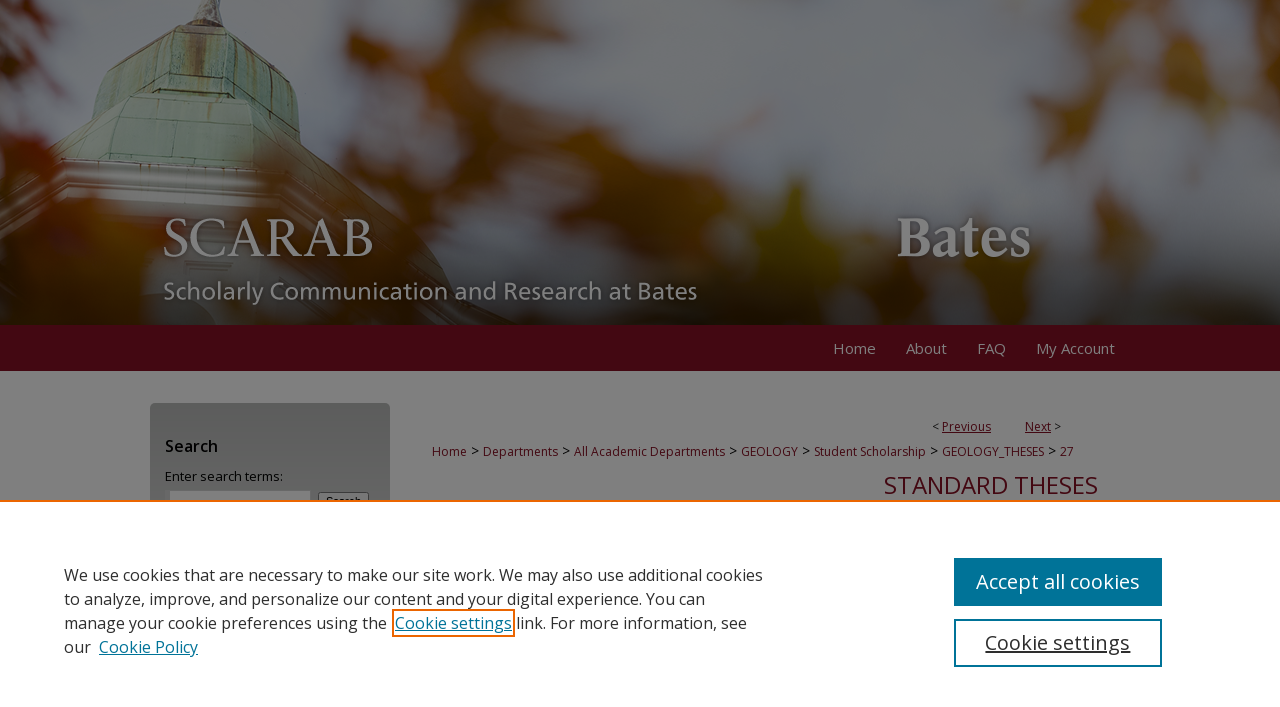

--- FILE ---
content_type: text/html; charset=UTF-8
request_url: https://scarab.bates.edu/geology_theses/27/
body_size: 7760
content:

<!DOCTYPE html>
<html lang="en">
<head><!-- inj yui3-seed: --><script type='text/javascript' src='//cdnjs.cloudflare.com/ajax/libs/yui/3.6.0/yui/yui-min.js'></script><script type='text/javascript' src='//ajax.googleapis.com/ajax/libs/jquery/1.10.2/jquery.min.js'></script><!-- Adobe Analytics --><script type='text/javascript' src='https://assets.adobedtm.com/4a848ae9611a/d0e96722185b/launch-d525bb0064d8.min.js'></script><script type='text/javascript' src=/assets/nr_browser_production.js></script>

<!-- def.1 -->
<meta charset="utf-8">
<meta name="viewport" content="width=device-width">
<title>
"Hydrothermal oxide and nontronite deposits at Seamount 3, Wolf-Darwin " by Megan J. Lubetkin, Steven Carey et al.
</title>
 

<!-- FILE article_meta-tags.inc --><!-- FILE: /srv/sequoia/main/data/assets/site/article_meta-tags.inc -->
<meta itemprop="name" content="Hydrothermal oxide and nontronite deposits at Seamount 3, Wolf-Darwin lineament, Galapagos Archipelago, Ecuador">
<meta property="og:title" content="Hydrothermal oxide and nontronite deposits at Seamount 3, Wolf-Darwin lineament, Galapagos Archipelago, Ecuador">
<meta name="twitter:title" content="Hydrothermal oxide and nontronite deposits at Seamount 3, Wolf-Darwin lineament, Galapagos Archipelago, Ecuador">
<meta property="article:author" content="Megan J. Lubetkin">
<meta name="author" content="Megan J. Lubetkin">
<meta property="article:author" content="Steven Carey">
<meta name="author" content="Steven Carey">
<meta property="article:author" content="Genevieve Robert">
<meta name="author" content="Genevieve Robert">
<meta name="robots" content="noodp, noydir">
<meta name="description" content="An unusual deposit of Fe-rich hydrothermal nontronite was recovered by remotely operated vehicle (ROV) from Seamount 3 of the Wolf-Darwin lineament, Galapagos Marine Reserve. X-ray diffraction, ICP-MS/ICP-AES, and SEM-EDS analyses show that this deposit is chemically and mineralogically similar to other deep-sea hydrothermal nontronites, indicating a formation temperature of about 30o to 50o Celsius. These Fe-Si-oxides and Fe-rich Al-poor nontronite deposits contain about 38-51 weight % SiO2 and 40-50 weight % Fe2O3. Although hydrothermal nontronite has been sampled at a number of sites by coring and dredging, this is the first in situ documentation of its sinuous, tubular structure on the sea floor. Image-analysis of ROV imagery suggests that this unusual pattern might be controlled by fluid pathways in the underlying pillow lavas.">
<meta itemprop="description" content="An unusual deposit of Fe-rich hydrothermal nontronite was recovered by remotely operated vehicle (ROV) from Seamount 3 of the Wolf-Darwin lineament, Galapagos Marine Reserve. X-ray diffraction, ICP-MS/ICP-AES, and SEM-EDS analyses show that this deposit is chemically and mineralogically similar to other deep-sea hydrothermal nontronites, indicating a formation temperature of about 30o to 50o Celsius. These Fe-Si-oxides and Fe-rich Al-poor nontronite deposits contain about 38-51 weight % SiO2 and 40-50 weight % Fe2O3. Although hydrothermal nontronite has been sampled at a number of sites by coring and dredging, this is the first in situ documentation of its sinuous, tubular structure on the sea floor. Image-analysis of ROV imagery suggests that this unusual pattern might be controlled by fluid pathways in the underlying pillow lavas.">
<meta name="twitter:description" content="An unusual deposit of Fe-rich hydrothermal nontronite was recovered by remotely operated vehicle (ROV) from Seamount 3 of the Wolf-Darwin lineament, Galapagos Marine Reserve. X-ray diffraction, ICP-MS/ICP-AES, and SEM-EDS analyses show that this deposit is chemically and mineralogically similar to other deep-sea hydrothermal nontronites, indicating a formation temperature of about 30o to 50o Celsius. These Fe-Si-oxides and Fe-rich Al-poor nontronite deposits contain about 38-51 weight % SiO2 and 40-50 weight % Fe2O3. Although hydrothermal nontronite has been sampled at a number of sites by coring and dredging, this is the first in situ documentation of its sinuous, tubular structure on the sea floor. Image-analysis of ROV imagery suggests that this unusual pattern might be controlled by fluid pathways in the underlying pillow lavas.">
<meta property="og:description" content="An unusual deposit of Fe-rich hydrothermal nontronite was recovered by remotely operated vehicle (ROV) from Seamount 3 of the Wolf-Darwin lineament, Galapagos Marine Reserve. X-ray diffraction, ICP-MS/ICP-AES, and SEM-EDS analyses show that this deposit is chemically and mineralogically similar to other deep-sea hydrothermal nontronites, indicating a formation temperature of about 30o to 50o Celsius. These Fe-Si-oxides and Fe-rich Al-poor nontronite deposits contain about 38-51 weight % SiO2 and 40-50 weight % Fe2O3. Although hydrothermal nontronite has been sampled at a number of sites by coring and dredging, this is the first in situ documentation of its sinuous, tubular structure on the sea floor. Image-analysis of ROV imagery suggests that this unusual pattern might be controlled by fluid pathways in the underlying pillow lavas.">
<meta name="keywords" content="hydrothermal, Galapagos, ROV, nautilus, mineral, marine">
<meta name="bepress_citation_dissertation_institution" content="Bates College">
<meta name="bepress_citation_dissertation_name" content="Bachelor of Science">
<meta name="bepress_citation_author" content="Lubetkin, Megan J.">
<meta name="bepress_citation_author_institution" content="Bates College '16">
<meta name="bepress_citation_author" content="Carey, Steven">
<meta name="bepress_citation_author_institution" content="Univeristy of Rhode Island - Graduate School of Oceanography">
<meta name="bepress_citation_author" content="Robert, Genevieve">
<meta name="bepress_citation_author_institution" content="Bates College">
<meta name="bepress_citation_title" content="Hydrothermal oxide and nontronite deposits at Seamount 3, Wolf-Darwin lineament, Galapagos Archipelago, Ecuador">
<meta name="bepress_citation_date" content="2016">
<!-- FILE: /srv/sequoia/main/data/assets/site/ir_download_link.inc -->
<!-- FILE: /srv/sequoia/main/data/assets/site/article_meta-tags.inc (cont) -->
<meta name="bepress_citation_pdf_url" content="https://scarab.bates.edu/cgi/viewcontent.cgi?article=1030&amp;context=geology_theses">
<meta name="bepress_citation_abstract_html_url" content="https://scarab.bates.edu/geology_theses/27">
<meta name="bepress_citation_online_date" content="2017/2/24">
<meta name="viewport" content="width=device-width">
<!-- Additional Twitter data -->
<meta name="twitter:card" content="summary">
<!-- Additional Open Graph data -->
<meta property="og:type" content="article">
<meta property="og:url" content="https://scarab.bates.edu/geology_theses/27">
<meta property="og:site_name" content="SCARAB">




<!-- FILE: article_meta-tags.inc (cont) -->
<meta name="bepress_is_article_cover_page" content="1">


<!-- sh.1 -->
<link rel="stylesheet" href="/ir-style.css" type="text/css" media="screen">
<link rel="stylesheet" href="/ir-custom.css" type="text/css" media="screen">
<link rel="stylesheet" href="../ir-custom.css" type="text/css" media="screen">
<link rel="stylesheet" href="/ir-local.css" type="text/css" media="screen">
<link rel="stylesheet" href="../ir-local.css" type="text/css" media="screen">
<link rel="stylesheet" href="/ir-print.css" type="text/css" media="print">
<link type="text/css" rel="stylesheet" href="/assets/floatbox/floatbox.css">
<link rel="alternate" type="application/rss+xml" title="Site Feed" href="/recent.rss">
<link rel="shortcut icon" href="/favicon.ico" type="image/x-icon">
<!--[if IE]>
<link rel="stylesheet" href="/ir-ie.css" type="text/css" media="screen">
<![endif]-->

<!-- JS -->
<script type="text/javascript" src="/assets/jsUtilities.js"></script>
<script type="text/javascript" src="/assets/footnoteLinks.js"></script>
<script type="text/javascript" src="/assets/scripts/yui-init.pack.js"></script>
<script type="text/javascript" src="/assets/scripts/bepress-init.debug.js"></script>
<script type="text/javascript" src="/assets/scripts/JumpListYUI.pack.js"></script>

<!-- end sh.1 -->




<script type="text/javascript">var pageData = {"page":{"environment":"prod","productName":"bpdg","language":"en","name":"ir_etd:article","businessUnit":"els:rp:st"},"visitor":{}};</script>

</head>
<body >
<!-- FILE /srv/sequoia/main/data/scarab.bates.edu/assets/header.pregen --><!-- FILE: /srv/sequoia/main/data/assets/site/mobile_nav.inc --><!--[if !IE]>-->
<script src="/assets/scripts/dc-mobile/dc-responsive-nav.js"></script>

<header id="mobile-nav" class="nav-down device-fixed-height" style="visibility: hidden;">
  
  
  <nav class="nav-collapse">
    <ul>
      <li class="menu-item active device-fixed-width"><a href="https://scarab.bates.edu" title="Home" data-scroll >Home</a></li>
      <li class="menu-item device-fixed-width"><a href="https://scarab.bates.edu/do/search/advanced/" title="Search" data-scroll ><i class="icon-search"></i> Search</a></li>
      <li class="menu-item device-fixed-width"><a href="https://scarab.bates.edu/communities.html" title="Browse" data-scroll >Browse Collections</a></li>
      <li class="menu-item device-fixed-width"><a href="/cgi/myaccount.cgi?context=geology_theses" title="My Account" data-scroll >My Account</a></li>
      <li class="menu-item device-fixed-width"><a href="https://scarab.bates.edu/about.html" title="About" data-scroll >About</a></li>
      <li class="menu-item device-fixed-width"><a href="https://network.bepress.com" title="Digital Commons Network" data-scroll ><img width="16" height="16" alt="DC Network" style="vertical-align:top;" src="/assets/md5images/8e240588cf8cd3a028768d4294acd7d3.png"> Digital Commons Network™</a></li>
    </ul>
  </nav>
</header>

<script src="/assets/scripts/dc-mobile/dc-mobile-nav.js"></script>
<!--<![endif]-->
<!-- FILE: /srv/sequoia/main/data/scarab.bates.edu/assets/header.pregen (cont) -->



<div id="bates">
	<div id="container">
		<a href="#main" class="skiplink" accesskey="2" >Skip to main content</a>

					
			<div id="header" role="banner">
				<a href="https://scarab.bates.edu" id="banner_link" title="SCARAB" >
					<img id="banner_image" alt="SCARAB" width='980' height='325' src="/assets/md5images/92693b853f06f725246c5001f8b238ff.png">
				</a>	
				
					<a href="http://www.bates.edu/" id="logo_link" title="Bates College" >
						<img id="logo_image" alt="Bates College" width='152' height='59' src="/assets/md5images/79ff6e5da6a4e1ab2bae34b281ce4cf7.png">
					</a>	
				
			</div>
					
			<div id="navigation">
				<!-- FILE: /srv/sequoia/main/data/assets/site/ir_navigation.inc --><div id="tabs" role="navigation" aria-label="Main"><ul><li id="tabone"><a href="https://scarab.bates.edu" title="Home" ><span>Home</span></a></li><li id="tabtwo"><a href="https://scarab.bates.edu/about.html" title="About" ><span>About</span></a></li><li id="tabthree"><a href="https://scarab.bates.edu/faq.html" title="FAQ" ><span>FAQ</span></a></li><li id="tabfour"><a href="https://scarab.bates.edu/cgi/myaccount.cgi?context=geology_theses  " title="My Account" ><span>My Account</span></a></li></ul></div>


<!-- FILE: /srv/sequoia/main/data/scarab.bates.edu/assets/header.pregen (cont) -->
			</div>
		

		<div id="wrapper">
			<div id="content">
				<div id="main" class="text" role="main">
 

<script type="text/javascript" src="/assets/floatbox/floatbox.js"></script>
<!-- FILE: /srv/sequoia/main/data/assets/site/article_pager.inc -->

<div id="breadcrumb"><ul id="pager">

                
                 
<li>&lt; <a href="https://scarab.bates.edu/geology_theses/30" class="ignore" >Previous</a></li>
        
        
        

                
                 
<li><a href="https://scarab.bates.edu/geology_theses/26" class="ignore" >Next</a> &gt;</li>
        
        
        
<li>&nbsp;</li></ul><div class="crumbs"><!-- FILE: /srv/sequoia/main/data/assets/site/ir_breadcrumb.inc -->

<div class="crumbs" role="navigation" aria-label="Breadcrumb">
	<p>
	
	
			<a href="https://scarab.bates.edu" class="ignore" >Home</a>
	
	
	
	
	
	
	
	
	
	
	 <span aria-hidden="true">&gt;</span> 
		<a href="https://scarab.bates.edu/departments" class="ignore" >Departments</a>
	
	
	
	
	
	
	 <span aria-hidden="true">&gt;</span> 
		<a href="https://scarab.bates.edu/department_publications" class="ignore" >All Academic Departments</a>
	
	
	
	
	
	
	 <span aria-hidden="true">&gt;</span> 
		<a href="https://scarab.bates.edu/geology" class="ignore" >GEOLOGY</a>
	
	
	
	
	
	
	 <span aria-hidden="true">&gt;</span> 
		<a href="https://scarab.bates.edu/geology_students" class="ignore" >Student Scholarship</a>
	
	
	
	
	
	
	 <span aria-hidden="true">&gt;</span> 
		<a href="https://scarab.bates.edu/geology_theses" class="ignore" >GEOLOGY_THESES</a>
	
	
	
	
	
	 <span aria-hidden="true">&gt;</span> 
		<a href="https://scarab.bates.edu/geology_theses/27" class="ignore" aria-current="page" >27</a>
	
	
	
	</p>
</div>


<!-- FILE: /srv/sequoia/main/data/assets/site/article_pager.inc (cont) --></div>
</div>
<!-- FILE: /srv/sequoia/main/data/assets/site/ir_etd/article/index.html (cont) -->
<!-- FILE: /srv/sequoia/main/data/assets/site/ir_etd/article/article_info.inc --><!-- FILE: /srv/sequoia/main/data/assets/site/openurl.inc -->

























<!-- FILE: /srv/sequoia/main/data/assets/site/ir_etd/article/article_info.inc (cont) -->
<!-- FILE: /srv/sequoia/main/data/assets/site/ir_download_link.inc -->









	
	
	
    
    
    
	
		
		
		
	
	
	
	
	
	

<!-- FILE: /srv/sequoia/main/data/assets/site/ir_etd/article/article_info.inc (cont) -->
<!-- FILE: /srv/sequoia/main/data/assets/site/ir_etd/article/ir_article_header.inc --><div id="series-header">
<!-- FILE: /srv/sequoia/main/data/assets/site/ir_etd/ir_etd_logo.inc -->
<!-- FILE: /srv/sequoia/main/data/assets/site/ir_etd/article/ir_article_header.inc (cont) --><h2 id="series-title"><a href="https://scarab.bates.edu/geology_theses" >Standard Theses</a></h2></div>
<div style="clear: both"></div><div id="sub">
<div id="alpha">
<!-- FILE: /srv/sequoia/main/data/assets/site/ir_etd/article/article_info.inc (cont) --><div id='title' class='element'>
<h1><a href='https://scarab.bates.edu/cgi/viewcontent.cgi?article=1030&amp;context=geology_theses'>Hydrothermal oxide and nontronite deposits at Seamount 3, Wolf-Darwin lineament, Galapagos Archipelago, Ecuador</a></h1>
</div>
<div class='clear'></div>
<div id='authors' class='element'>
<h2 class='visually-hidden'>Author</h2>
<p class="author"><a href='https://scarab.bates.edu/do/search/?q=%28author%3A%22Megan%20J.%20Lubetkin%22%20AND%20-bp_author_id%3A%5B%2A%20TO%20%2A%5D%29%20OR%20bp_author_id%3A%28%22d6e4b273-78ba-49f8-8d02-d4eae20cee53%22%29&start=0&context=1240729'><strong>Megan J. Lubetkin</strong>, <em>Bates College '16</em></a><a rel="nofollow" href="https://network.bepress.com/api/follow/subscribe?user=YjUzYjVmNDk1MWM5MTllZA%3D%3D&amp;institution=YzU5YjhhOWNhOTJhNzYxNA%3D%3D&amp;format=html" data-follow-set="user:YjUzYjVmNDk1MWM5MTllZA== institution:YzU5YjhhOWNhOTJhNzYxNA==" title="Follow Megan J. Lubetkin" class="btn followable">Follow</a><br />
<a href='https://scarab.bates.edu/do/search/?q=%28author%3A%22Steven%20Carey%22%20AND%20-bp_author_id%3A%5B%2A%20TO%20%2A%5D%29%20OR%20bp_author_id%3A%28%221e84da03-f061-4ab8-bb91-22fc1a3554a0%22%29&start=0&context=1240729'><strong>Steven Carey</strong>, <em>Univeristy of Rhode Island - Graduate School of Oceanography</em></a><a rel="nofollow" href="https://network.bepress.com/api/follow/subscribe?user=ZDYxOTM1MTZiMDVjZGE5NA%3D%3D&amp;institution=YzU5YjhhOWNhOTJhNzYxNA%3D%3D&amp;format=html" data-follow-set="user:ZDYxOTM1MTZiMDVjZGE5NA== institution:YzU5YjhhOWNhOTJhNzYxNA==" title="Follow Steven Carey" class="btn followable">Follow</a><br />
<a href='https://scarab.bates.edu/do/search/?q=%28author%3A%22Genevieve%20Robert%22%20AND%20-bp_author_id%3A%5B%2A%20TO%20%2A%5D%29%20OR%20bp_author_id%3A%28%22f77075bb-b95a-41e0-87b1-abecb89fa994%22%29&start=0&context=1240729'><strong>Genevieve Robert</strong>, <em>Bates College</em></a><a rel="nofollow" href="https://network.bepress.com/api/follow/subscribe?user=NjAxYjU4ZWJkMDUwZWQ3ZA%3D%3D&amp;institution=YzU5YjhhOWNhOTJhNzYxNA%3D%3D&amp;format=html" data-follow-set="user:NjAxYjU4ZWJkMDUwZWQ3ZA== institution:YzU5YjhhOWNhOTJhNzYxNA==" title="Follow Genevieve Robert" class="btn followable">Follow</a><br />
</p></div>
<div class='clear'></div>
<div id='department' class='element'>
<h2 class='field-heading'>Department or Program</h2>
<p>Geology</p>
</div>
<div class='clear'></div>
<div id='abstract' class='element'>
<h2 class='field-heading'>Abstract</h2>
<p>An unusual deposit of Fe-rich hydrothermal nontronite was recovered by remotely operated vehicle (ROV) from Seamount 3 of the Wolf-Darwin lineament, Galapagos Marine Reserve. X-ray diffraction, ICP-MS/ICP-AES, and SEM-EDS analyses show that this deposit is chemically and mineralogically similar to other deep-sea hydrothermal nontronites, indicating a formation temperature of about 30<sup>o</sup> to 50<sup>o</sup> Celsius. These Fe-Si-oxides and Fe-rich Al-poor nontronite deposits contain about 38-51 weight % SiO<sub>2</sub> and 40-50 weight % Fe<sub>2</sub>O<sub>3</sub>. Although hydrothermal nontronite has been sampled at a number of sites by coring and dredging, this is the first in situ documentation of its sinuous, tubular structure on the sea floor. Image-analysis of ROV imagery suggests that this unusual pattern might be controlled by fluid pathways in the underlying pillow lavas.</p>
</div>
<div class='clear'></div>
<div id='document_type' class='element'>
<h2 class='field-heading'>Level of Access</h2>
<p>Restricted: Embargoed [Open Access After Expiration]</p>
</div>
<div class='clear'></div>
<div id='advisor1' class='element'>
<h2 class='field-heading'>First Advisor</h2>
<p>Genevieve Robert</p>
</div>
<div class='clear'></div>
<div id='publication_date' class='element'>
<h2 class='field-heading'>Date of Graduation</h2>
<p>5-2016</p>
</div>
<div class='clear'></div>
<div id='degree_name' class='element'>
<h2 class='field-heading'>Degree Name</h2>
<p>Bachelor of Science</p>
</div>
<div class='clear'></div>
<div id='recommended_citation' class='element'>
<h2 class='field-heading'>Recommended Citation</h2>
<!-- FILE: /srv/sequoia/main/data/assets/site/ir_etd/ir_citation.inc --><p>
    Lubetkin, Megan J.; Carey, Steven; and Robert, Genevieve, "Hydrothermal oxide and nontronite deposits at Seamount 3, Wolf-Darwin lineament, Galapagos Archipelago, Ecuador" (2016). <em>Standard Theses</em>.  27.
    <br>
    
    
        https://scarab.bates.edu/geology_theses/27
    
</p>
<!-- FILE: /srv/sequoia/main/data/assets/site/ir_etd/article/article_info.inc (cont) --></div>
<div class='clear'></div>
<div id='pagecount' class='element'>
<h2 class='field-heading'>Number of Pages</h2>
<p>132</p>
</div>
<div class='clear'></div>
</div>
    </div>
    <div id='beta_7-3'>
<!-- FILE: /srv/sequoia/main/data/assets/site/info_box_7_3.inc --><!-- FILE: /srv/sequoia/main/data/assets/site/openurl.inc -->

























<!-- FILE: /srv/sequoia/main/data/assets/site/info_box_7_3.inc (cont) -->
<!-- FILE: /srv/sequoia/main/data/assets/site/ir_download_link.inc -->









	
	
	
    
    
    
	
		
		
		
	
	
	
	
	
	

<!-- FILE: /srv/sequoia/main/data/assets/site/info_box_7_3.inc (cont) -->


	<!-- FILE: /srv/sequoia/main/data/assets/site/info_box_download_button.inc --><div class="aside download-button">
      <a id="pdf" class="btn" href="https://scarab.bates.edu/cgi/viewcontent.cgi?article=1030&amp;context=geology_theses" title="PDF (44.5&nbsp;MB) opens in new window" target="_blank" > 
    	<i class="icon-download-alt" aria-hidden="true"></i>
        Download
      </a>
</div>


<!-- FILE: /srv/sequoia/main/data/assets/site/info_box_7_3.inc (cont) -->
	<!-- FILE: /srv/sequoia/main/data/assets/site/info_box_embargo.inc -->
<!-- FILE: /srv/sequoia/main/data/assets/site/info_box_7_3.inc (cont) -->

<!-- FILE: /srv/sequoia/main/data/scarab.bates.edu/assets/ir_etd/info_box_custom_upper.inc -->

<div class="aside">





	<h4>Open Access</h4>
	<p>Available to all.</p>




</div>

<!-- FILE: /srv/sequoia/main/data/assets/site/info_box_7_3.inc (cont) -->
<!-- FILE: /srv/sequoia/main/data/assets/site/info_box_openurl.inc -->
<!-- FILE: /srv/sequoia/main/data/assets/site/info_box_7_3.inc (cont) -->

<!-- FILE: /srv/sequoia/main/data/scarab.bates.edu/assets/ir_etd/info_box_article_metrics.inc -->






<div id="article-stats" class="aside hidden">

    <p class="article-downloads-wrapper hidden"><span id="article-downloads"></span> DOWNLOADS</p>
    <p class="article-stats-date hidden">Since February 24, 2017</p>

    <p class="article-plum-metrics">
        <a href="https://plu.mx/plum/a/?repo_url=https://scarab.bates.edu/geology_theses/27" class="plumx-plum-print-popup plum-bigben-theme" data-badge="true" data-hide-when-empty="true" ></a>
    </p>
</div>
<script type="text/javascript" src="//cdn.plu.mx/widget-popup.js"></script>



<!-- Article Download Counts -->
<script type="text/javascript" src="/assets/scripts/article-downloads.pack.js"></script>
<script type="text/javascript">
    insertDownloads(8555555);
</script>


<!-- Add border to Plum badge & download counts when visible -->
<script>
// bind to event when PlumX widget loads
jQuery('body').bind('plum:widget-load', function(e){
// if Plum badge is visible
  if (jQuery('.PlumX-Popup').length) {
// remove 'hidden' class
  jQuery('#article-stats').removeClass('hidden');
  jQuery('.article-stats-date').addClass('plum-border');
  }
});
// bind to event when page loads
jQuery(window).bind('load',function(e){
// if DC downloads are visible
  if (jQuery('#article-downloads').text().length > 0) {
// add border to aside
  jQuery('#article-stats').removeClass('hidden');
  }
});
</script>

<!-- Amplitude Event Tracking -->


<script>
$(function() {

  // This is the handler for Plum popup engagement on mouseover
  $("#article-stats").on("mouseover", "a.plx-wrapping-print-link", function(event) {
    // Send the event to Amplitude
    amplitude.getInstance().logEvent("plumPopupMouseover");
  });

  // This is the handler for Plum badge and 'see details' link clickthrough
  $("#article-stats").on("click", "div.ppp-container.ppp-small.ppp-badge", function(event) {
    // Send the event to Amplitude
    amplitude.getInstance().logEvent("plumDetailsClick");
  });

  // This is the handler for AddThis link clickthrough
  $(".addthis_toolbox").on("click", "a", function(event) {
    // Send the event to Amplitude
    amplitude.getInstance().logEvent("addThisClick");
  });

  // This is the handler for AddThis link clickthrough
  $(".aside.download-button").on("click", "a", function(event) {
    // Send the event to Amplitude
    amplitude.getInstance().logEvent("downloadClick");
  });

});
</script>




<!-- Adobe Analytics: Download Click Tracker -->
<script>

$(function() {

  // Download button click event tracker for PDFs
  $(".aside.download-button").on("click", "a#pdf", function(event) {
    pageDataTracker.trackEvent('navigationClick', {
      link: {
          location: 'aside download-button',
          name: 'pdf'
      }
    });
  });

  // Download button click event tracker for native files
  $(".aside.download-button").on("click", "a#native", function(event) {
    pageDataTracker.trackEvent('navigationClick', {
        link: {
            location: 'aside download-button',
            name: 'native'
        }
     });
  });

});

</script>
<!-- FILE: /srv/sequoia/main/data/assets/site/info_box_7_3.inc (cont) -->



	<!-- FILE: /srv/sequoia/main/data/assets/site/info_box_disciplines.inc -->




	
		
	



<!-- FILE: /srv/sequoia/main/data/assets/site/info_box_7_3.inc (cont) -->

<!-- FILE: /srv/sequoia/main/data/assets/site/bookmark_widget.inc -->

<div id="share" class="aside">
<h2>Share</h2>
	
	<div class="a2a_kit a2a_kit_size_24 a2a_default_style">
    	<a class="a2a_button_facebook"></a>
    	<a class="a2a_button_linkedin"></a>
		<a class="a2a_button_whatsapp"></a>
		<a class="a2a_button_email"></a>
    	<a class="a2a_dd"></a>
    	<script async src="https://static.addtoany.com/menu/page.js"></script>
	</div>
</div>

<!-- FILE: /srv/sequoia/main/data/assets/site/info_box_7_3.inc (cont) -->
<!-- FILE: /srv/sequoia/main/data/assets/site/info_box_geolocate.inc --><!-- FILE: /srv/sequoia/main/data/assets/site/ir_geolocate_enabled_and_displayed.inc -->

<!-- FILE: /srv/sequoia/main/data/assets/site/info_box_geolocate.inc (cont) -->

<!-- FILE: /srv/sequoia/main/data/assets/site/info_box_7_3.inc (cont) -->

	<!-- FILE: /srv/sequoia/main/data/assets/site/zotero_coins.inc -->

<span class="Z3988" title="ctx_ver=Z39.88-2004&amp;rft_val_fmt=info%3Aofi%2Ffmt%3Akev%3Amtx%3Ajournal&amp;rft_id=https%3A%2F%2Fscarab.bates.edu%2Fgeology_theses%2F27&amp;rft.atitle=Hydrothermal%20oxide%20and%20nontronite%20deposits%20at%20Seamount%203%2C%20Wolf-Darwin%20lineament%2C%20Galapagos%20Archipelago%2C%20Ecuador&amp;rft.aufirst=Megan&amp;rft.aulast=Lubetkin&amp;rft.au=Steven%20Carey&amp;rft.au=Genevieve%20Robert&amp;rft.jtitle=Standard%20Theses&amp;rft.date=2016-05-01">COinS</span>
<!-- FILE: /srv/sequoia/main/data/assets/site/info_box_7_3.inc (cont) -->

<!-- FILE: /srv/sequoia/main/data/assets/site/info_box_custom_lower.inc -->
<!-- FILE: /srv/sequoia/main/data/assets/site/info_box_7_3.inc (cont) -->
<!-- FILE: /srv/sequoia/main/data/assets/site/ir_etd/article/article_info.inc (cont) --></div>


<div class='clear'>&nbsp;</div>
<!-- FILE: /srv/sequoia/main/data/assets/site/ir_article_custom_fields.inc -->

<!-- FILE: /srv/sequoia/main/data/assets/site/ir_etd/article/article_info.inc (cont) -->

<!-- FILE: /srv/sequoia/main/data/assets/site/ir_etd/article/index.html (cont) -->
<!-- FILE /srv/sequoia/main/data/assets/site/footer.pregen --></div>
	<div class="verticalalign">&nbsp;</div>
	<div class="clear">&nbsp;</div>

</div>

	<div id="sidebar" role="complementary">
	<!-- FILE: /srv/sequoia/main/data/assets/site/ir_sidebar_7_8.inc -->

	<!-- FILE: /srv/sequoia/main/data/assets/site/ir_sidebar_sort_sba.inc --><!-- FILE: /srv/sequoia/main/data/assets/site/ir_sidebar_custom_upper_7_8.inc -->

<!-- FILE: /srv/sequoia/main/data/assets/site/ir_sidebar_sort_sba.inc (cont) -->
<!-- FILE: /srv/sequoia/main/data/assets/site/ir_sidebar_search_7_8.inc --><h2>Search</h2>


	
<form method='get' action='https://scarab.bates.edu/do/search/' id="sidebar-search">
	<label for="search" accesskey="4">
		Enter search terms:
	</label>
		<div>
			<span class="border">
				<input type="text" name='q' class="search" id="search">
			</span> 
			<input type="submit" value="Search" class="searchbutton" style="font-size:11px;">
		</div>
	<label for="context" class="visually-hidden">
		Select context to search:
	</label> 
		<div>
			<span class="border">
				<select name="fq" id="context">
					
					
						<option value='virtual_ancestor_link:"https://scarab.bates.edu/geology_theses"'>in this series</option>
					
					
					
					<option value='virtual_ancestor_link:"https://scarab.bates.edu"'>in this repository</option>
					<option value='virtual_ancestor_link:"http:/"'>across all repositories</option>
				</select>
			</span>
		</div>
</form>

<p class="advanced">
	
	
		<a href="https://scarab.bates.edu/do/search/advanced/?fq=virtual_ancestor_link:%22https://scarab.bates.edu/geology_theses%22" >
			Advanced Search
		</a>
	
</p>
<!-- FILE: /srv/sequoia/main/data/assets/site/ir_sidebar_sort_sba.inc (cont) -->
<!-- FILE: /srv/sequoia/main/data/assets/site/ir_sidebar_notify_7_8.inc -->


	<ul id="side-notify">
		<li class="notify">
			<a href="https://scarab.bates.edu/geology_theses/announcements.html" title="Email or RSS Notifications" >
				Notify me via email or <acronym title="Really Simple Syndication">RSS</acronym>
			</a>
		</li>
	</ul>



<!-- FILE: /srv/sequoia/main/data/assets/site/urc_badge.inc -->






<!-- FILE: /srv/sequoia/main/data/assets/site/ir_sidebar_notify_7_8.inc (cont) -->

<!-- FILE: /srv/sequoia/main/data/assets/site/ir_sidebar_sort_sba.inc (cont) -->
<!-- FILE: /srv/sequoia/main/data/scarab.bates.edu/assets/ir_etd/ir_sidebar_custom_middle_7_8.inc -->

<!-- FILE: /srv/sequoia/main/data/assets/site/ir_sidebar_sort_sba.inc (cont) -->
<!-- FILE: /srv/sequoia/main/data/assets/site/ir_sidebar_browse.inc --><h2>Browse</h2>
<ul id="side-browse">


<li class="collections"><a href="https://scarab.bates.edu/communities.html" title="Browse by Collections" >Collections</a></li>
<li class="discipline-browser"><a href="https://scarab.bates.edu/do/discipline_browser/disciplines" title="Browse by Disciplines" >Disciplines</a></li>
<li class="author"><a href="https://scarab.bates.edu/authors.html" title="Browse by Author" >Authors</a></li>


</ul>
<!-- FILE: /srv/sequoia/main/data/assets/site/ir_sidebar_sort_sba.inc (cont) -->
<!-- FILE: /srv/sequoia/main/data/assets/site/ir_sidebar_author_7_8.inc --><h2>Author Corner</h2>






	<ul id="side-author">
		<li class="faq">
			<a href="https://scarab.bates.edu/faq.html" title="FAQ" >
				FAQ
			</a>
		</li>
		
		
		
	</ul>


<!-- FILE: /srv/sequoia/main/data/assets/site/ir_sidebar_sort_sba.inc (cont) -->
<!-- FILE: /srv/sequoia/main/data/assets/site/ir_sidebar_custom_lower_7_8.inc --><!-- FILE: /srv/sequoia/main/data/assets/site/ir_sidebar_homepage_links_7_8.inc -->

<!-- FILE: /srv/sequoia/main/data/assets/site/ir_sidebar_custom_lower_7_8.inc (cont) -->
	



<!-- FILE: /srv/sequoia/main/data/assets/site/ir_sidebar_sort_sba.inc (cont) -->
<!-- FILE: /srv/sequoia/main/data/assets/site/ir_sidebar_sw_links_7_8.inc -->

	
		
	


	<!-- FILE: /srv/sequoia/main/data/assets/site/ir_sidebar_sort_sba.inc (cont) -->

<!-- FILE: /srv/sequoia/main/data/assets/site/ir_sidebar_geolocate.inc --><!-- FILE: /srv/sequoia/main/data/assets/site/ir_geolocate_enabled_and_displayed.inc -->

<!-- FILE: /srv/sequoia/main/data/assets/site/ir_sidebar_geolocate.inc (cont) -->

<!-- FILE: /srv/sequoia/main/data/assets/site/ir_sidebar_sort_sba.inc (cont) -->
<!-- FILE: /srv/sequoia/main/data/assets/site/ir_sidebar_custom_lowest_7_8.inc -->


<!-- FILE: /srv/sequoia/main/data/assets/site/ir_sidebar_sort_sba.inc (cont) -->
<!-- FILE: /srv/sequoia/main/data/assets/site/ir_sidebar_7_8.inc (cont) -->

		



<!-- FILE: /srv/sequoia/main/data/assets/site/footer.pregen (cont) -->
	<div class="verticalalign">&nbsp;</div>
	</div>

</div>

<!-- FILE: /srv/sequoia/main/data/assets/site/ir_footer_content.inc --><div id="footer" role="contentinfo">
	
	
	<!-- FILE: /srv/sequoia/main/data/assets/site/ir_bepress_logo.inc --><div id="bepress">

<a href="https://www.elsevier.com/solutions/digital-commons" title="Elsevier - Digital Commons" >
	<em>Elsevier - Digital Commons</em>
</a>

</div>
<!-- FILE: /srv/sequoia/main/data/assets/site/ir_footer_content.inc (cont) -->
	<p>
		<a href="https://scarab.bates.edu" title="Home page" accesskey="1" >Home</a> | 
		<a href="https://scarab.bates.edu/about.html" title="About" >About</a> | 
		<a href="https://scarab.bates.edu/faq.html" title="FAQ" >FAQ</a> | 
		<a href="/cgi/myaccount.cgi?context=geology_theses" title="My Account Page" accesskey="3" >My Account</a> | 
		<a href="https://scarab.bates.edu/accessibility.html" title="Accessibility Statement" accesskey="0" >Accessibility Statement</a>
	</p>
	<p>
	
	
		<a class="secondary-link" href="https://www.elsevier.com/legal/privacy-policy" title="Privacy Policy" >Privacy</a>
	
		<a class="secondary-link" href="https://www.elsevier.com/legal/elsevier-website-terms-and-conditions" title="Copyright Policy" >Copyright</a>	
	</p> 
	
</div>

<!-- FILE: /srv/sequoia/main/data/assets/site/footer.pregen (cont) -->

</div>
</div>

<!-- FILE: /srv/sequoia/main/data/scarab.bates.edu/assets/ir_analytics.inc --><!-- FILE: /srv/sequoia/main/data/assets/site/footer.pregen (cont) -->

<script type='text/javascript' src='/assets/scripts/bpbootstrap-20160726.pack.js'></script><script type='text/javascript'>BPBootstrap.init({appendCookie:''})</script></body></html>


--- FILE ---
content_type: text/css
request_url: https://scarab.bates.edu/ir-local.css
body_size: 4610
content:
/* -----------------------------------------------
bepress IR local stylesheet.
Author:   David Stienstra
Version:  2022
PLEASE SAVE THIS FILE LOCALLY!
----------------------------------------------- */
@import url('https://fonts.googleapis.com/css2?family=Open+Sans:wght@400;600;700&display=swap');
/* ---------------- Meta Elements ---------------- */
    /* --- Meta styles and background --- */
body {
    font: normal 14px/1.5 'Open Sans', sans-serif;  /* should be medium except when fitting into a fixed container */
    background: #fff url(assets/md5images/0866a0443fe743779d77b291ff2e2854.png) no-repeat center top;
}
/* ---------------- Header ---------------- */
#bates #header {
    position: relative;  /* needed for logo positioning */
  height: auto !important; /* !important overrides mbl styling */
  background: transparent;
}
#bates #banner_image {
    display: block; /* removes descender of inline element */
    width: 980px; /* not necessary if image is sized correctly */
    height: auto !important;  /* avoids warping improperly sized header image / SUP-19994 */
}
    /* --- Logo --- */
#bates #logo_image {
    position: absolute !important; /* !important overrides mbl styling */
    top: 64%;
    right: 9.183673469%;  /* change to "right:" for right aligned logo */
    width: 15.51020408% !important;  /* 240 / 980 */
    height: auto !important; /* Important avoides DC assigning incorrect height to logo image */
}
#bates #header a#banner_link:focus img,
#bates #header a#logo_link:focus img {
  outline: 1px solid #000;
}
/* ---------------- Navigation ---------------- */
#bates #navigation,
#bates #navigation #tabs {
    height: 46px;
    overflow: hidden; /* have seen issues with tabs extending below nav container */
    white-space: nowrap;
}
#bates #navigation #tabs,
#bates #navigation #tabs ul,
#bates #navigation #tabs ul li {
    padding: 0;
    margin: 0;
}
/* Flexbox Navigation July 2018 */
#bates #navigation #tabs,
#bates #navigation #tabs ul {
    display: flex;
    justify-content: flex-end; /* "flex-start" for left-aligned tabs, change to "flex-end" for right-aligned tabs, "center" for centered */
    width: 100%;
}
#bates #navigation #tabs a {
    font: normal 15px 'Open Sans', sans-serif;
    display: block;
    width: auto !important; /* fixes "my account" not fitting in container on page load */
    height: 46px;
    line-height: 46px;
    color: #fff;
    transition: 0.3s ease-in-out;
    background-color: transparent;
    padding: 0 15px; /* with arial bold, this fits */
    margin: 0;
    border: 0;
}
#bates #navigation #tabs a:hover,
#bates #navigation #tabs a:active,
#bates #navigation #tabs a:focus {
    color: #000000;
    background-color: #fff;
    text-decoration: underline;
}
/* ---------------- Sidebar ---------------- */
#bates #sidebar {
  background: linear-gradient(to bottom, #babbba, #fff);
  border-radius: 5px;
}
#bates #sidebar h2 {
    font: 600 16px 'Open Sans', sans-serif;
    color: #000;
    background: transparent;
    padding: 0;
    margin: 0;
    border: none;
}
#bates #sidebar a {
    font: normal 14px 'Open Sans', sans-serif;
    color: #881124;
    text-decoration: none;
}
#bates #sidebar a:hover,
#bates #sidebar a:active,
#bates #sidebar a:focus {
    color: #000000;
    text-decoration: underline;
    background: transparent;
}
#bates #sidebar #sidebar-search label {
    font: normal 13px 'Open Sans', sans-serif;
    color: #000;
}
#bates #sidebar #sidebar-search {
    margin-top: 8px;
    padding-left: 15px;
}
#bates #sidebar #sidebar-search span.border { background: transparent; }
.searchbutton { cursor: pointer; } /* best practice, should move to ir-layout.css */

#bates #sidebar #lrc-badge a:hover,
#bates #sidebar #lrc-badge a:active,
#bates #sidebar #lrc-badge a:focus {
  background: transparent url(/assets/images/lrc_badge.png) center center no-repeat;
  outline: 1px dashed #000;
}

#bates #sidebar a:hover img,
#bates #sidebar a:active img,
#bates #sidebar a:focus img {
  outline: 1px dashed #000;
}

#bates #sidebar form#browse {
  padding-left: 15px;
}

#bates #sidebar form label {
  color: #000;
}
#bates #sidebar ul#side-notify {
  padding-top: 0;
}

/* ---------------- Main Content ---------------- */
#bates #wrapper { /* for full-length sidebar content background/elements */
    background: url(assets/md5images/a4e857c80490ff0e744e20291ac1d043.gif) repeat-y left top;
    margin-top: 32px;
}
/*#bates #content { padding-top: 16px; }*/
    /* --- Breadcrumbs --- */
#bates #main.text div.crumbs a:link,
#bates #main.text div.crumbs a:visited {
    text-decoration: none;
    color: #881124;
}
#bates #main.text div.crumbs a:hover,
#bates #main.text div.crumbs a:active,
#bates #main.text div.crumbs a:focus {
    text-decoration: underline;
    color: #000000;
}
#bates #dcn-home > #homepage-intro { margin: 15px 0; }
 /* adds space under full-width main-content image */
#bates #home-page-banner { margin-bottom: 16px; }
    /* --- Headers --- */
#bates #dcn-home > h2,
#bates #main.text h2#hometitle {
    font: 600 28px 'Open Sans', sans-serif;
}
h3 {
    margin: 0;
    text-decoration: underline; }
/* FF 55 takes parent element's color a text-deoration-color (black, usually) */
#dcn-home #cover-browse h3 { color: #881124; }
#bates #dcn-home #cover-browse h3 a {
    font: 400 17px/1.6 'Open Sans', sans-serif;
    text-decoration: none;
}
#bates #dcn-home #cover-browse h3 a:hover,
#bates #dcn-home #cover-browse h3 a:focus,
#bates #dcn-home #cover-browse h3 a:active {
    text-decoration: underline;
}
    /* --- Links --- */
#bates #main.text a:link,
#bates #main.text a:visited {
    color: #881124; /* declared for #network-icon text */
}
#bates #main.text a:hover,
#bates #main.text a:active,
#bates #main.text a:focus {
    color: #000000;
    text-decoration: underline;
}
    /* PotD / Top DL widgets */
#bates #dcn-home .box.aag h2,
#bates #dcn-home .box.potd h2 {
    width: 267px;
    margin: 0;
    font: 600 21px 'Open Sans', sans-serif;
    border-bottom: 1px solid #d3d3d3;
}
#bates #main.text .box a:link,
#bates #main.text .box a:visited {
    font: bold 14px 'Open Sans', sans-serif;
    text-decoration: none;
    border-bottom: 1px solid #d3d3d3;
    background: none;
}
#bates #main.text .box a:hover,
#bates #main.text .box a:active,
#bates #main.text .box a:focus {
    text-decoration: underline;
}
    /* article-level text // default values 12px/13px */
#alpha .element p,
#custom-fields .element p,
#bates #alpha #recommended_citation p {
  font-size: 14px;
}
#alpha .element h4,
#custom-fields .element h4 {
  font-size: 15px;
}
/* Breadcrumbs */
#bates #breadcrumb a,
#bates .crumbs p a,
#bates #pager li {
  font-size: 12px;
}

/* Browse Disciplines */
#bates #content .subnav li {
  font-size: 13px;
}

#bates .discipline-browser dt,
#bates .new-discipline dt {
  font-size: 15px;
}
#bates .discipline-browser dd,
#bates .new-discipline dd,
#bates dl.communities dd ul li {
  font-size: 14px;
}

#bates .discipline-browser dd,
#bates .new-discipline dd {
    padding: 3px 0;
}
/* Submit Research */
#bates .communities dt,
#bates .communities dt a:link {
  font-size: 14px;
  font-weight: normal;
}
#bates dl.communities dd ul li {
    line-height: 1.3em;
}

/* Announcements */
#bates #main.text #announce h3,
#bates #main.text #announce h4 {
  font-size: 15px;
}

/* Site subpage headings */
#bates #main.text h2#ir-about,
#bates #main.text h2#faq-top,
#bates #main.text h2#communities-title,
#bates #main.text h2#top,
#bates #main.text h2#submit-title,
#bates #main.text #announce h2 {
  font-size: 22px;
  font-weight: 600;
}
/* Homepage buttons */
#bates #homebuttons {
  width: 100%;
  display: flex;
  justify-content: flex-start;
  flex-wrap: wrap;
  margin-bottom: 0;
}
#bates #homebuttons a {
  height: 137px;
  width: 137px;
  border-radius: 10px;
  background-color: #881124;
}
#bates #homebuttons a h3 {
  color: #fff;
  font: normal 14px 'Open Sans', sans-serif;
  text-decoration: none;
  text-align: center;
  margin: 0 5px;
}
#bates #homebuttons a {
  display: flex;
  flex-direction: column;
  justify-content: space-evenly;
  margin: 0 18px 18px 0;
}
#bates #homebuttons a img {
  margin: 0 10px;
}

#bates #homebuttons a:active h3,
#bates #homebuttons a:hover h3,
#bates #homebuttons a:focus h3 {
  text-decoration: none;
  border-bottom: none;
}
#bates #main.text #homebuttons a:active,
#bates #main.text #homebuttons a:hover,
#bates #main.text #homebuttons a:focus {
  text-decoration: none;
  border-bottom: none;
}
#bates #homebuttons a:active,
#bates #homebuttons a:hover,
#bates #homebuttons a:focus {
  outline: 2px solid #000;
}
#bates #series-home .pdf, 
#bates #series-home .native, 
#bates #series-home .metadata-only, 
#bates #series-home .external {
  line-height: 2.4em;
}
/* ---------------- Footer ---------------- */
#bates #footer {
    height: 78px;
    background-color: #111111; }
#bates #bepress a {
    height: 76px;
    margin: 1px 0;
    background-color: #111111; }
#bates #footer p,
#bates #footer p a {
    font: normal 13px/2 'Open Sans', sans-serif;
    color: #fff;
    text-decoration: none;
}
#bates #container #footer a.secondary-link {
  font-size: 11px;
}
#bates #footer p:first-of-type { padding-top: 13px } 
#bates #footer p a:hover,
#bates #footer p a:active,
#bates #footer p a:focus {
    text-decoration: underline; }
#bepress a:focus {
      outline: 1px dashed #fff;
}
#bates {
    background: url(assets/md5images/958ae8ccfffe489eb56d8747df9c9945.gif) repeat-x left bottom;
}
#bates #content {
    min-height: calc(100vh - 481px);  /* 310px varies by site. calculated by summing all fixed heights (header, navigation, footer, fixed margins between these elements) */
}
/* Search pages */
.legacy #bates #wrapper:after {
    content: none; /* search pages */
}
/* ---------------- Miscellaneous fixes ---------------- */
    /* --- Advanced Search --- */
.legacy #bates #wrapper {  background-image: none; }
/* Browse Authors accessibility fix- CSFR-2648 */
#bates #main.text .authorbrowser p.letters a:hover,
#bates #main.text .authorbrowser p.letters a:focus {
    background: url(/assets/azMe.jpg) bottom center no-repeat;
    color: #fff;
}
/* ---------------- Mobile ---------------- */
/*fixes bullet underline for Browse Research and Scholarship links*/
.mbl #main #cover-browse h3 { text-decoration: none; }
.mbl #dcn-home .box.aag span,
.mbl #dcn-home .box.potd span {
    display: block;
}
.mbl #bates #main.text #dcn-home .box.aag h2,
.mbl #bates #main.text #dcn-home .box.potd h2 {
  width: 100%;
}
header#mobile-nav {
    font-size: 0;
    line-height: 0; }
.mbl #bates #header,
.mbl #bates #header a#banner_link img,
.mbl #bates #navigation {
    width: 100% !important;
}
.mbl #bates #header #logo_image {
    position: absolute !important; /* !important overrides mbl styling */
    top: 64%;
    right: 9.183673469%;  /* change to "right:" for right aligned logo */
    width: 15.51020408% !important;  /* 240 / 980 */
    height: auto !important; /* Important avoides DC assigning incorrect height to logo image */
}
.mbl #bates #footer #bepress a {
	background: transparent url(assets/md5images/188eb6a871ce07235b37712060592af4.gif) center no-repeat !important;
	height: 50px !important;
	margin: 0px !important;
}

.mbl #bates #footer {
	background-color: #111111 !important; /* plug in footer background color */
	background-image: none !important;
}
.mbl #bates #header {
  background: url(assets/md5images/557b47f607154e108d35284fbbb73365.png) no-repeat left top;
}
.mbl #bates #content {
    min-height: unset;
}
.mbl #bates #homebuttons h3 {
  font-size: 14px !important;
}

/* CSS carried over from pre-redesign */
dl#bates-login {
	display:block;
	width:645px;
	height:150px;
	border:1px solid #CCCCCC;}

#bates-login dt {
	padding-left:10px;
	background:#CCCCCC;
	font:12px/24px Arial, sans-serif;
	font-weight:bold;
font-size: 18px;
	color:#13599F;}

#bates-login dd {
	padding:5px;
	margin:30px 0;
font-size: 16px;}

#bates-login dd img {
	height:35px;
	width:120px;
	border:0;
	margin-left:30px;
	margin-right:25px; }

#bates-login a:link,
#bates-login a:visited {
	font:12px/30px Arial, sans-serif;
	vertical-align:top;
	font-weight:bold;
	color:#13599F;
	font-size: 18px;
	padding-left: 30px;}

#bates #myaccount form { margin:0;padding:0; }
#bates #myaccount table#login { margin:0;padding:0;width:645px;
border:1px solid #CCCCCC;background:#fff;}

#bates #myaccount table#login td,
#bates #myaccount table#login th { background:#fff; border:0; font-family:Arial, Verdana, Helvetica, sans-serif; text-transform:none;}
#bates #myaccount table#login th { width:128px; }

#bates #recent a img {
        height:96px;
        width:72px;
	margin: 0;
        padding-top:5px;}

#bates #myaccount p.loginspecial {font-size: 14px;}

#bates #myaccount dl#bates-login dd span#login_sub {
	padding-left: 254px;
	font-size: 15px;}

/* Hide Browse Disciplines Link - JClark 10/20/15 */
#bates #sidebar ul#side-browse li.discipline-browser {
	display:none; }
/* Adjustments to Main Content Area -JClark 10/20/15 */
#bates #dcn-home p#scarab-intro,
#bates #main.text p#scarab-intro {
	margin-top: 20px;
	margin-bottom: 20px; }
#bates #dcn-home #cover-browse,
#bates #main.text #cover-browse {
	margin-top: 20px; }
/* Hiding Disciplines Box on articles -JClark 10/21/15 */
#bates #amercul_studies_theses #beta_7-3 #beta-disciplines p {
	display: none; }
/*
 	Display "Yes" instead of "1" beneath
	"Community Engagement" field on ETDs
	MBL 9-13-17
*/
#bates #community_engagement p {display: none;}
#bates #community_engagement {padding-left: 5px; text-indent: -4px;}
#bates div#community_engagement:after {content: "Yes";}
/* Display peer reviewed heading on article info page MBL 10/13/17 */
#bates #peer_reviewed.element p {display:none;}
/* additional styling for instructional text on login page -RKarberg 3/23/2017
#bates-login dd span#login-sub {
	color: red;}
	*/

        
 /* Adding button for OpenURL links -AH 06202023*/
#bates a#openurl.ignore {
	background: url(assets/md5images/2ccad489100b4293f66f3b4df8a627cf.png) no-repeat;
	height: 30px;
	width: 120px;
	float: right;
	overflow: hidden;
	text-indent: 100%; 
	line-height: 5em; }       
